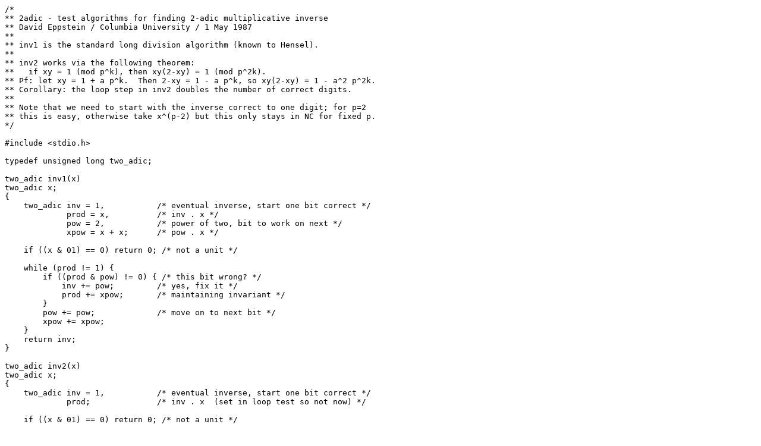

--- FILE ---
content_type: text/x-csrc
request_url: https://ics.uci.edu/~eppstein/numth/2adic.c
body_size: 2233
content:
/*
** 2adic - test algorithms for finding 2-adic multiplicative inverse
** David Eppstein / Columbia University / 1 May 1987
**
** inv1 is the standard long division algorithm (known to Hensel).
**
** inv2 works via the following theorem:
**   if xy = 1 (mod p^k), then xy(2-xy) = 1 (mod p^2k).
** Pf: let xy = 1 + a p^k.  Then 2-xy = 1 - a p^k, so xy(2-xy) = 1 - a^2 p^2k.
** Corollary: the loop step in inv2 doubles the number of correct digits.
**
** Note that we need to start with the inverse correct to one digit; for p=2
** this is easy, otherwise take x^(p-2) but this only stays in NC for fixed p.
*/

#include <stdio.h>

typedef unsigned long two_adic;

two_adic inv1(x)
two_adic x;
{
    two_adic inv = 1,		/* eventual inverse, start one bit correct */
	     prod = x,		/* inv . x */
	     pow = 2,		/* power of two, bit to work on next */
	     xpow = x + x;	/* pow . x */

    if ((x & 01) == 0) return 0; /* not a unit */

    while (prod != 1) {
	if ((prod & pow) != 0) { /* this bit wrong? */
	    inv += pow;		/* yes, fix it */
	    prod += xpow;	/* maintaining invariant */
	}
	pow += pow;		/* move on to next bit */
	xpow += xpow;
    }
    return inv;
}

two_adic inv2(x)
two_adic x;
{
    two_adic inv = 1,		/* eventual inverse, start one bit correct */
	     prod;		/* inv . x  (set in loop test so not now) */

    if ((x & 01) == 0) return 0; /* not a unit */

    while ((prod = inv * x) != 1) /* # bits correct doubles each time, */
	inv *= 2 - prod;	/* so loop executes log(wordsize) times */

	/* note the 2 above is not the 2 in two-adic -- we can use the same */
	/* algorithm with the same 2 for inverting p-adics with any p */

    return inv;
}

bitout(x)
two_adic x;
{
    if (x == 0) putchar('0');
    else while (x != 0) {
	putchar('0' + (x & 01));
	x >>= 1;		/* left shift for int is right for two_adic */
    }
}

main(argc,argv)
int argc;
char **argv;
{
    two_adic x;

    if (argc != 2) {
	fputs("usage: 2adic num\n", stderr);
	exit(1);
    }

    x = atoi(argv[1]);
    fputs(" x = ", stdout);	/* can't use puts because it adds newline */
    bitout(x);
    fputs("\ni1 = ", stdout);
    bitout(inv1(x));
    fputs("\ni2 = ", stdout);
    bitout(inv2(x));
    putchar('\n');
    exit(0);
}
